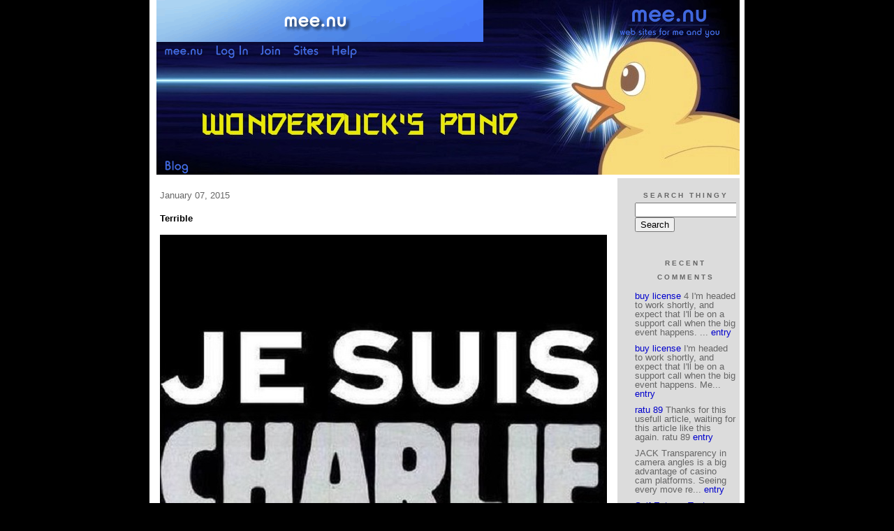

--- FILE ---
content_type: text/html;charset=utf-8
request_url: http://wonderduck.mu.nu/terrible
body_size: 5258
content:
<!DOCTYPE HTML PUBLIC "-//W3C//DTD HTML 4.01 Transitional//EN"
"http://www.w3.org/TR/html4/loose.dtd">

<html><head>

<meta http-equiv="Content-Type" content="text/html; charset=utf-8">
<title>Wonderduck's Pond</title>

<link rel="stylesheet" href="/css/site.css" type="text/css">

<base href="http://wonderduck.mu.nu/" target="_self">


<link rel="alternate" type="application/rss+xml" title="RSS" href="feed/rss">
<link rel="alternate" type="application/atom+xml" title="Atom" href="feed/atom">


<script language="JavaScript" src="https://scripts.mee.nu/util.js" type="text/javascript"></script>
<script language="JavaScript" src="https://scripts.mee.nu/mootools.js" type="text/javascript"></script>

</head>

<body onload="SetPageHeight()">
<div id="main">













<div id="banner-ad">

<span style="float: left; text-align: left;">
<a href="https://mee.nu/register"><img src="https://mee.nu/images/animad14.gif" border="0" /></a>
</span>

<span style="float: right; text-align: right;">
<a href="http://mee.nu/"><img src="https://mee.nu/style/logo/mee.nu-royalblue-sm.png" alt="mee.nu" border="0"></a>
</span>

</div>


<div id="banner-system">
<span style="float: left; text-align: left; top: 0px;">

<a href="https://mee.nu/"><img src="https://mee.nu/style/word/royalblue/mee.nu.png" alt="mee.nu" border="0"></a>

<!--
<a href="http://mu.nu/"><img src="https://mee.nu/style/word/royalblue/mu.nu.png" alt="mu.nu" border="0"></a>
-->


<a href="/login/"><img src="https://mee.nu/style/word/royalblue/Log In.png" alt="Log In" border="0"></a>
<a href="https://mee.nu/register/"><img src="https://mee.nu/style/word/royalblue/Join.png" alt="Join" border="0"></a>


<a href="https://mee.nu/sites/"><img src="https://mee.nu/style/word/royalblue/Sites.png" alt="Sites" border="0"></a>
<a href="https://mee.nu/help/"><img src="https://mee.nu/style/word/royalblue/Help.png" alt="Help" border="0"></a>

</span>

<span style="float: right; text-align: right;">



</span>
</div>

<a href="/">
<div id="banner-image">
</div>
</a>

<div id="banner-menu" style="font-size: 15px; overflow: hidden;">

<span style="float: left; text-align: left;">

<a href="/">
<img border="0" src="https://mee.nu/style/word/royalblue/Blog.png" alt="Blog" />
</a>

<!--
<a href="/forum/">
<img border="0" src="https://mee.nu/style/word/royalblue/Forum.png" alt="Forum" />
</a>
-->

</span>



</div>

<div id="contents">

<div id="page-content1"><div class="content">


<h2>January 07, 2015</h2><p />
<a name="aa2029260"></a>

<!-- If you have category icons, you can enable them by uncommenting this code 
<img src="/icons/folder_Various.gif"
         align="left" height="48" width="48"
         border="0" alt="Various" title="Various" />
-->

<div id="a2029260"><b>Terrible</b><p />
<a href="http://www.bbc.com/news/world-europe-30710883"><img src="/images/jesuischarlie.jpg" title="" alt="" /></a><br />
  
<a name="more"></a>

<p class="posted">
Posted by: <a href="http://wonderduck.mu.nu" rel="nofollow">Wonderduck</a> at
<a href="terrible">02:30 PM</a>

| No Comments 
| <a href="terrible">Add Comment</a>
<br />
Post contains 1 words, total size 1 kb.
</p>   
<div id="cc2029260" 
style="display:block"
>

<p class="posted">
<a href="#" onclick="ShowHide('cc2029260'); return false;">Hide Comments</a>
| <a href="terrible">Add Comment
</a>
</p>   
</div>
</div>



<script language="Javascript" src="http://wonderduck.mu.nu/editor/scripts/innovaeditor.js"></script>

<div id="duck.tape"  style="display: none;">
<form method="post" action="https://wonderduck.mu.nu/" name="form.comment">
<input type="hidden" name="static" value="1" />
<input type="hidden" name="entry" value="2029260" />
<input type="hidden" name="magic.word" value="please" />
<input type="hidden" name="form" value="duck" />

<input id="author" name="author" />
<input id="email" name="email" />
<input id="url" name="url" />
<input id="web" name="web" />
<textarea id="text" name="text" rows="10" cols="50"></textarea>
<input style="font-weight: bold;" type="submit" name="submit" 
    tabindex="5" value="&nbsp;Post&nbsp;" />
</form>
</div>



<form method="post" action="http://wonderduck.mu.nu/" name="form.thingy">
<input type="hidden" name="static" value="1" />
<input type="hidden" name="post" value="2029260" />
<input type="hidden" name="blog" value="[page.blog]" />
<input type="hidden" name="magic.word" value="please" />
<input type="hidden" name="entry" value="2029260" />
<input type="hidden" name="form" value="comment" />

<p><label for="name">Name: <font color=red>*</font></label><br />
<input tabindex="1" id="name" name="name" value=""/></p>

<p><label for="mail">Mail: <font color=red>*</font></label><br />
<input tabindex="2" id="mail" name="mail" value="" /></p>

<p><label for="web">Web:</label><br />

<input tabindex="3" type="text" name="web" id="web" value="" />


<p>What colour is a green orange?</p>
<p><label for="captcha">Answer:</label><br />

<input tabindex="4" type="text" name="captcha" id="captcha" value="" />


<br style="clear: both;" />
</p>

<p><label for="ctext">Comments:</label><br/>
<textarea tabindex="5" id="ctext" name="text" rows="10" cols="50"> </textarea></p>

<script>
var oEdit1 = new InnovaEditor("oEdit1");
oEdit1.toolbarMode=0;
oEdit1.features=["Save","|","Bold","Italic","Underline","Strikethrough","Superscript","Subscript","|","ForeColor","BackColor","|","Hyperlink","Characters","|","Undo","Redo","|","XHTMLSource"];
oEdit1.width="500px";
oEdit1.height="350px";
oEdit1.useDIV=false;
oEdit1.useBR=false;
oEdit1.REPLACE("ctext");
</script>
<input type="hidden" name="editor" value="innova" />

<div align="left">

<p>

<input style="font-weight: bold;"
 type="submit" name="preview" 
 tabindex="5" value="&nbsp;Preview&nbsp;" />

<input 
 type="submit" name="post" 
 tabindex="6" value="&nbsp;Post&nbsp;" />
</div>
</form>







<div class="pageinfo">23kb generated in CPU 0.0419, elapsed 0.3631 seconds.<br/>
 47 queries taking 0.357 seconds, 277 records returned.<br/>
Powered by Minx 1.1.6c-pink.</div>

</div></div>

<div id="page-sidebar1"><div class="sidebar">

<div class="applet">

<div class="applet-header">
<h2>Search Thingy</h2>
</div>

<div class="applet-content">
<form method="post" action="http://wonderduck.mu.nu/">
<input type="hidden" name="form" value="form.search" />
<input type="hidden" name="site" value="[site.id]" />
<input name="search" size="20">
<br/>
<input value="Search" type="submit">
</form>
<br/>
</div>

<div class="applet-footer">
</div>

</div>
<div class="applet">

<div class="applet-header">
<h2>Recent Comments</h2>
</div>

<div class="applet-content">
<ul>

<li><a href="http://https://www.cjketaminestore.com" rel="nofollow">buy license</a>
4 I'm headed to work shortly, and expect that I'll be on a support call when the big event happens. ... <a href="just_where_have_you_been_wonderduck">entry</a></li>

<li><a href="http://https://registereddocuments.com/" rel="nofollow">buy license</a>
I'm headed to work shortly, and expect that I'll be on a support call when the big event happens. Me... <a href="just_where_have_you_been_wonderduck">entry</a></li>

<li><a href="http://https://ratu89.it.com/" rel="nofollow">ratu 89</a>
Thanks for this usefull article, waiting for this article like this again.   ratu 89 <a href="i_need_a_nap_badly">entry</a></li>

<li>JACK
Transparency in
  camera angles is a big advantage of casino cam platforms. Seeing every move
  re... <a href="i_need_a_nap_badly">entry</a></li>

<li><a href="http://https://selfesteemtest.org/" rel="nofollow">Self Esteem Test</a>
Thanks for the funny warning about anesthesia and peanut butter sandwiches! The mix of personal stor... <a href="mental_note">entry</a></li>

<li><a href="http://https://www.dfskautoparts.com/" rel="nofollow">Changcheng Lighting Parts</a>
i am always looking for some free stuffs over the internet. there are also some companies which give... <a href="i_need_a_nap_badly">entry</a></li>

<li>samanthabert
Thanks for the tips, very useful. Appreciate your effort.  certified translations miami <a href="remember_you_asked_for_it">entry</a></li>

<li>Jessica adams
Thanks for sharing your expertise. This article is really helpful.  document translation los angeles <a href="remember_you_asked_for_it">entry</a></li>

<li><a href="http://https://onlinedecibelmeter.org/" rel="nofollow">Online Decibel Meter</a>
I love the title Wonderduck's Pond! It's great that the dining room table stayed in the family, and ... <a href="changes">entry</a></li>

<li><a href="http://https://www.ustylechina.com/" rel="nofollow">Rail Drilling Machine</a>
Cool stuff you have got and you keep update all of us. <a href="i_need_a_nap_badly">entry</a></li>
 
</ul>
</div>

<div class="applet-footer">
</div>

</div>
<div class="applet">

<div class="applet-header">
<h2>Categories</h2>
</div>

<div class="applet-content">
<ul>

<li><a href="/"></a> (4)</li>

<li><a href="/12_ducks_of_xmas">12 Ducks of Xmas</a> (142)</li>

<li><a href="/anime">Anime</a> (455)</li>

<li><a href="/anime_writeups">Anime Writeups</a> (106)</li>

<li><a href="/ducks_in_anime">Ducks In Anime</a> (140)</li>

<li><a href="/example">Example</a> (0)</li>

<li><a href="/f1_pr0n">F1 Pr0n</a> (89)</li>

<li><a href="/f1_updates">F1 Updates</a> (291)</li>

<li><a href="/military_history">Military History</a> (179)</li>

<li><a href="/music">Music</a> (89)</li>

<li><a href="/other_f1_stuff">Other F1 Stuff</a> (1034)</li>

<li><a href="/random_anime_pictures">Random Anime Pictures</a> (166)</li>

<li><a href="/various">Various</a> (1364)</li>

</ul>
</div>

<div class="applet-footer">
</div>

</div>
<div class="applet">

<div class="applet-header">
<h2>Archives</h2>
</div>

<div class="applet-content">
<ul>

<li><a href="/archive/2022/11">November 2022</a> (2)</li>

<li><a href="/archive/2022/10">October 2022</a> (2)</li>

<li><a href="/archive/2022/9">September 2022</a> (4)</li>

<li><a href="/archive/2022/8">August 2022</a> (4)</li>

<li><a href="/archive/2022/7">July 2022</a> (2)</li>

<li><a href="/archive/2022/6">June 2022</a> (4)</li>

<li><a href="/archive/2022/5">May 2022</a> (1)</li>

<li><a href="/archive/2022/4">April 2022</a> (3)</li>

<li><a href="/archive/2022/3">March 2022</a> (4)</li>

<li><a href="/archive/2022/2">February 2022</a> (2)</li>

<li><a href="/archive/2022/1">January 2022</a> (5)</li>

<li><a href="/archive/2021/2">February 2021</a> (1)</li>

<li><a href="/archive/2021/1">January 2021</a> (5)</li>

<li><a href="/archive/2020/12">December 2020</a> (7)</li>

<li><a href="/archive/2020/11">November 2020</a> (5)</li>

<li><a href="/archive/2020/10">October 2020</a> (5)</li>

<li><a href="/archive/2020/9">September 2020</a> (4)</li>

<li><a href="/archive/2020/8">August 2020</a> (6)</li>

<li><a href="/archive/2020/7">July 2020</a> (4)</li>

<li><a href="/archive/2020/6">June 2020</a> (4)</li>

<li><a href="/archive/2020/5">May 2020</a> (4)</li>

<li><a href="/archive/2020/4">April 2020</a> (5)</li>

<li><a href="/archive/2020/3">March 2020</a> (6)</li>

<li><a href="/archive/2020/2">February 2020</a> (3)</li>

<li><a href="/archive/2020/1">January 2020</a> (5)</li>

<li><a href="/archive/2019/12">December 2019</a> (6)</li>

<li><a href="/archive/2019/11">November 2019</a> (4)</li>

<li><a href="/archive/2019/10">October 2019</a> (5)</li>

<li><a href="/archive/2019/9">September 2019</a> (7)</li>

<li><a href="/archive/2019/8">August 2019</a> (8)</li>

<li><a href="/archive/2019/7">July 2019</a> (7)</li>

<li><a href="/archive/2019/6">June 2019</a> (6)</li>

<li><a href="/archive/2019/5">May 2019</a> (7)</li>

<li><a href="/archive/2019/4">April 2019</a> (10)</li>

<li><a href="/archive/2019/3">March 2019</a> (9)</li>

<li><a href="/archive/2019/2">February 2019</a> (5)</li>

<li><a href="/archive/2019/1">January 2019</a> (8)</li>

<li><a href="/archive/2018/12">December 2018</a> (14)</li>

<li><a href="/archive/2018/11">November 2018</a> (15)</li>

<li><a href="/archive/2018/10">October 2018</a> (19)</li>

<li><a href="/archive/2018/9">September 2018</a> (16)</li>

<li><a href="/archive/2018/8">August 2018</a> (9)</li>

<li><a href="/archive/2018/7">July 2018</a> (16)</li>

<li><a href="/archive/2018/6">June 2018</a> (15)</li>

<li><a href="/archive/2018/5">May 2018</a> (14)</li>

<li><a href="/archive/2018/4">April 2018</a> (16)</li>

<li><a href="/archive/2018/3">March 2018</a> (17)</li>

<li><a href="/archive/2018/2">February 2018</a> (16)</li>

<li><a href="/archive/2018/1">January 2018</a> (17)</li>

<li><a href="/archive/2017/12">December 2017</a> (16)</li>

<li><a href="/archive/2017/11">November 2017</a> (16)</li>

<li><a href="/archive/2017/10">October 2017</a> (20)</li>

<li><a href="/archive/2017/9">September 2017</a> (20)</li>

<li><a href="/archive/2017/8">August 2017</a> (20)</li>

<li><a href="/archive/2017/7">July 2017</a> (19)</li>

<li><a href="/archive/2017/6">June 2017</a> (16)</li>

<li><a href="/archive/2017/5">May 2017</a> (14)</li>

<li><a href="/archive/2017/4">April 2017</a> (15)</li>

<li><a href="/archive/2017/3">March 2017</a> (15)</li>

<li><a href="/archive/2017/2">February 2017</a> (10)</li>

<li><a href="/archive/2017/1">January 2017</a> (14)</li>

<li><a href="/archive/2016/12">December 2016</a> (12)</li>

<li><a href="/archive/2016/11">November 2016</a> (15)</li>

<li><a href="/archive/2016/10">October 2016</a> (23)</li>

<li><a href="/archive/2016/9">September 2016</a> (15)</li>

<li><a href="/archive/2016/8">August 2016</a> (12)</li>

<li><a href="/archive/2016/7">July 2016</a> (21)</li>

<li><a href="/archive/2016/6">June 2016</a> (16)</li>

<li><a href="/archive/2016/5">May 2016</a> (16)</li>

<li><a href="/archive/2016/4">April 2016</a> (18)</li>

<li><a href="/archive/2016/3">March 2016</a> (16)</li>

<li><a href="/archive/2016/2">February 2016</a> (14)</li>

<li><a href="/archive/2016/1">January 2016</a> (17)</li>

<li><a href="/archive/2015/12">December 2015</a> (17)</li>

<li><a href="/archive/2015/11">November 2015</a> (18)</li>

<li><a href="/archive/2015/10">October 2015</a> (28)</li>

<li><a href="/archive/2015/9">September 2015</a> (18)</li>

<li><a href="/archive/2015/8">August 2015</a> (14)</li>

<li><a href="/archive/2015/7">July 2015</a> (18)</li>

<li><a href="/archive/2015/6">June 2015</a> (22)</li>

<li><a href="/archive/2015/5">May 2015</a> (21)</li>

<li><a href="/archive/2015/4">April 2015</a> (29)</li>

<li><a href="/archive/2015/3">March 2015</a> (24)</li>

<li><a href="/archive/2015/2">February 2015</a> (21)</li>

<li><a href="/archive/2015/1">January 2015</a> (24)</li>

<li><a href="/archive/2014/12">December 2014</a> (23)</li>

<li><a href="/archive/2014/11">November 2014</a> (21)</li>

<li><a href="/archive/2014/10">October 2014</a> (27)</li>

<li><a href="/archive/2014/9">September 2014</a> (22)</li>

<li><a href="/archive/2014/8">August 2014</a> (23)</li>

<li><a href="/archive/2014/7">July 2014</a> (18)</li>

<li><a href="/archive/2014/6">June 2014</a> (17)</li>

<li><a href="/archive/2014/5">May 2014</a> (18)</li>

<li><a href="/archive/2014/4">April 2014</a> (19)</li>

<li><a href="/archive/2014/3">March 2014</a> (22)</li>

<li><a href="/archive/2014/2">February 2014</a> (15)</li>

<li><a href="/archive/2014/1">January 2014</a> (21)</li>

<li><a href="/archive/2013/12">December 2013</a> (18)</li>

<li><a href="/archive/2013/11">November 2013</a> (21)</li>

<li><a href="/archive/2013/10">October 2013</a> (22)</li>

<li><a href="/archive/2013/9">September 2013</a> (19)</li>

<li><a href="/archive/2013/8">August 2013</a> (19)</li>

<li><a href="/archive/2013/7">July 2013</a> (26)</li>

<li><a href="/archive/2013/6">June 2013</a> (22)</li>

<li><a href="/archive/2013/5">May 2013</a> (25)</li>

<li><a href="/archive/2013/4">April 2013</a> (24)</li>

<li><a href="/archive/2013/3">March 2013</a> (28)</li>

<li><a href="/archive/2013/2">February 2013</a> (24)</li>

<li><a href="/archive/2013/1">January 2013</a> (18)</li>

<li><a href="/archive/2012/12">December 2012</a> (32)</li>

<li><a href="/archive/2012/11">November 2012</a> (31)</li>

<li><a href="/archive/2012/10">October 2012</a> (25)</li>

<li><a href="/archive/2012/9">September 2012</a> (31)</li>

<li><a href="/archive/2012/8">August 2012</a> (22)</li>

<li><a href="/archive/2012/7">July 2012</a> (28)</li>

<li><a href="/archive/2012/6">June 2012</a> (24)</li>

<li><a href="/archive/2012/5">May 2012</a> (25)</li>

<li><a href="/archive/2012/4">April 2012</a> (27)</li>

<li><a href="/archive/2012/3">March 2012</a> (25)</li>

<li><a href="/archive/2012/2">February 2012</a> (25)</li>

<li><a href="/archive/2012/1">January 2012</a> (19)</li>

<li><a href="/archive/2011/12">December 2011</a> (31)</li>

<li><a href="/archive/2011/11">November 2011</a> (25)</li>

<li><a href="/archive/2011/10">October 2011</a> (26)</li>

<li><a href="/archive/2011/9">September 2011</a> (29)</li>

<li><a href="/archive/2011/8">August 2011</a> (20)</li>

<li><a href="/archive/2011/7">July 2011</a> (29)</li>

<li><a href="/archive/2011/6">June 2011</a> (27)</li>

<li><a href="/archive/2011/5">May 2011</a> (28)</li>

<li><a href="/archive/2011/4">April 2011</a> (24)</li>

<li><a href="/archive/2011/3">March 2011</a> (27)</li>

<li><a href="/archive/2011/2">February 2011</a> (26)</li>

<li><a href="/archive/2011/1">January 2011</a> (23)</li>

<li><a href="/archive/2010/12">December 2010</a> (30)</li>

<li><a href="/archive/2010/11">November 2010</a> (28)</li>

<li><a href="/archive/2010/10">October 2010</a> (31)</li>

<li><a href="/archive/2010/9">September 2010</a> (33)</li>

<li><a href="/archive/2010/8">August 2010</a> (27)</li>

<li><a href="/archive/2010/7">July 2010</a> (22)</li>

<li><a href="/archive/2010/6">June 2010</a> (19)</li>

<li><a href="/archive/2010/5">May 2010</a> (25)</li>

<li><a href="/archive/2010/4">April 2010</a> (31)</li>

<li><a href="/archive/2010/3">March 2010</a> (33)</li>

<li><a href="/archive/2010/2">February 2010</a> (21)</li>

<li><a href="/archive/2010/1">January 2010</a> (25)</li>

<li><a href="/archive/2009/12">December 2009</a> (32)</li>

<li><a href="/archive/2009/11">November 2009</a> (21)</li>

<li><a href="/archive/2009/10">October 2009</a> (33)</li>

<li><a href="/archive/2009/9">September 2009</a> (19)</li>

<li><a href="/archive/2009/8">August 2009</a> (26)</li>

<li><a href="/archive/2009/7">July 2009</a> (37)</li>

<li><a href="/archive/2009/6">June 2009</a> (30)</li>

<li><a href="/archive/2009/5">May 2009</a> (28)</li>

<li><a href="/archive/2009/4">April 2009</a> (33)</li>

<li><a href="/archive/2009/3">March 2009</a> (27)</li>

<li><a href="/archive/2009/2">February 2009</a> (22)</li>

<li><a href="/archive/2009/1">January 2009</a> (28)</li>

<li><a href="/archive/2008/12">December 2008</a> (27)</li>

<li><a href="/archive/2008/11">November 2008</a> (24)</li>

<li><a href="/archive/2008/10">October 2008</a> (34)</li>

<li><a href="/archive/2008/9">September 2008</a> (30)</li>

<li><a href="/archive/2008/8">August 2008</a> (30)</li>

<li><a href="/archive/2008/7">July 2008</a> (25)</li>

<li><a href="/archive/2008/6">June 2008</a> (22)</li>

<li><a href="/archive/2008/5">May 2008</a> (25)</li>

<li><a href="/archive/2008/4">April 2008</a> (24)</li>

<li><a href="/archive/2008/3">March 2008</a> (30)</li>

<li><a href="/archive/2008/2">February 2008</a> (21)</li>

<li><a href="/archive/2008/1">January 2008</a> (28)</li>

<li><a href="/archive/2007/12">December 2007</a> (29)</li>

<li><a href="/archive/2007/11">November 2007</a> (16)</li>

<li><a href="/archive/2007/10">October 2007</a> (23)</li>

<li><a href="/archive/2007/9">September 2007</a> (30)</li>

<li><a href="/archive/2007/8">August 2007</a> (26)</li>

<li><a href="/archive/2007/7">July 2007</a> (26)</li>

<li><a href="/archive/2007/6">June 2007</a> (32)</li>

<li><a href="/archive/2007/5">May 2007</a> (28)</li>

<li><a href="/archive/2007/4">April 2007</a> (30)</li>

<li><a href="/archive/2007/3">March 2007</a> (31)</li>

<li><a href="/archive/2007/2">February 2007</a> (19)</li>

<li><a href="/archive/2007/1">January 2007</a> (27)</li>

<li><a href="/archive/2006/12">December 2006</a> (24)</li>

<li><a href="/archive/2006/11">November 2006</a> (22)</li>

<li><a href="/archive/2006/10">October 2006</a> (27)</li>

<li><a href="/archive/2006/9">September 2006</a> (24)</li>

<li><a href="/archive/2006/8">August 2006</a> (17)</li>

<li><a href="/archive/2006/7">July 2006</a> (28)</li>

<li><a href="/archive/2006/6">June 2006</a> (27)</li>

<li><a href="/archive/2006/5">May 2006</a> (31)</li>

<li><a href="/archive/2006/4">April 2006</a> (32)</li>

<li><a href="/archive/2006/3">March 2006</a> (27)</li>

<li><a href="/archive/2006/2">February 2006</a> (19)</li>

<li><a href="/archive/2006/1">January 2006</a> (17)</li>

<li><a href="/archive/2005/12">December 2005</a> (12)</li>

<li><a href="/archive/2005/11">November 2005</a> (22)</li>

<li><a href="/archive/2005/10">October 2005</a> (20)</li>

<li><a href="/archive/2005/9">September 2005</a> (23)</li>

<li><a href="/archive/2005/8">August 2005</a> (28)</li>

<li><a href="/archive/2005/7">July 2005</a> (8)</li>

</ul>
</div>

<div class="applet-footer">
</div>

</div>

<h2>Blogroll</h2>

<!-- Edit the following line to create your own blogroll entries. -->

<a href="http://chizumatic.mee.nu/">Chizumatic</a> Anime detailed to the angstrom.
<br />
<a href="http://brickmuppet.mee.nu/">Brickmuppet</a> Just this guy, y'know?
<br />
<a href="http://greyduck.net/">GreyDuck</a> My brother in feathers
<br />
<a href="http://tancos.net/wp/">The Kawaii Menace</a> (a member of the Order of the Honorary Duck)
<br />
<a href="https://ai.mee.nu/">Ambient Irony</a> Papa Pixy! (a member of the Order of the Honorary Duck)
<br />
<a href="http://avatar.mee.nu/">The Ego's Nest</a> For all your subtitling needs.
<br />
<a href="http://www.animemusicvideos.org/">AMV.org</a> The Org! The Org!
<br />
<a href="http://duckshow.com/">The Duck Show</a> A woman of impeccable taste.
<br />

<div class="applet">

<div class="applet-header">
<h2>Monthly Traffic</h2>
</div>

<div class="applet-content">

<ul>
<li>Pages: 316732</li>
<li>Files: 160894</li>
<li>Bytes: 16.9G</li>
<li>CPU Time: 177:54</li>
<li>Queries: 12909888</li>
</ul>

</div>

<div class="applet-header">
<h2>Content</h2>
</div>

<div class="applet-content">
<ul>

<li>Posts: 3867</li>

<li>Comments: 14140</li>

</ul>
</div>

<div class="applet-footer">
</div>

</div>
<div class="applet">

<div class="applet-header">
<h2>Feeds</h2>
</div>

<div class="applet-content">
<br/>
<center>
<a href="/feed/rss"><img src="https://mee.nu/style/rss20.gif" alt="RSS 2.0" border="0" /></a>
<a href="/feed/atom"><img src="https://mee.nu/style/atom10.gif" alt="Atom 1.0" border="0" /></a>
</center>
<br/>
</div>

<div class="applet-footer">
</div>

</div>

</div></div>

</div>

<div style="clear: both;">&nbsp;</div>

</div>

</body>

<link rel="stylesheet" href="https://scripts.mee.nu/slimbox/css/slimbox.css" type="text/css" media="screen" />
<script type="text/javascript" src="https://scripts.mee.nu/slimbox/js/slimbox.js"></script>

</html>